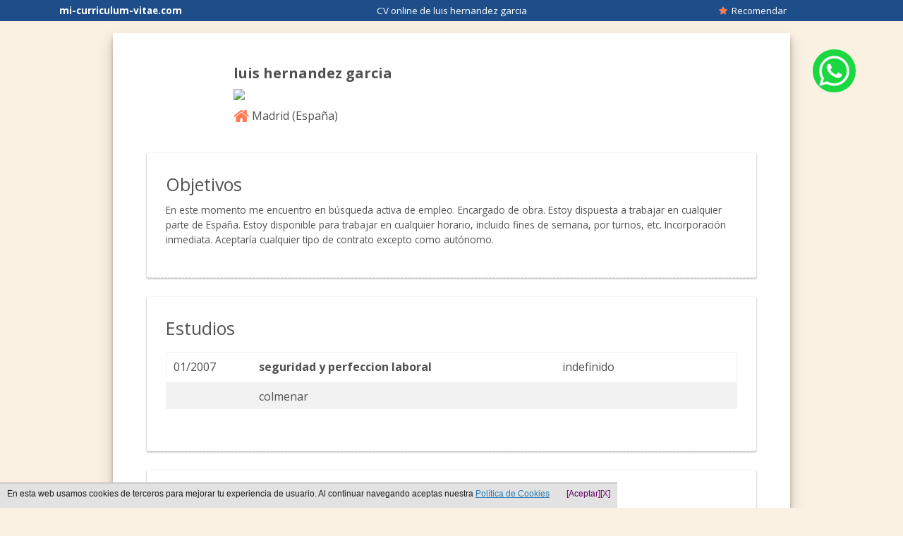

--- FILE ---
content_type: text/html
request_url: https://mi-curriculum-vitae.com/cv-online-luis-hernandez-garcia
body_size: 4345
content:

<!DOCTYPE html>
<html lang="es">
<head>
	<title>luis hernandez garcia - Curriculum Vitae online</title>
	<meta name="description" content='Curriculum Vitae online  de luis hernandez garcia. En este momento me encuentro en búsqueda activa de empleo. Encargado de obra. Estoy dispuesta a trabajar en cualquier parte de España. Estoy disponible para trabajar en cualquier horario, incluido fines de semana, por turnos, etc. Incorporación inmediata. Aceptaría cualquier tipo de contrato excepto como autónomo.  mi-curriculum-vitae.com Ten siempre tu curriculum vitae online para poder presentarlo, modifica cuando quieras o imprime para entregarlo en mano'/>
	<meta http-equiv="Content-Type" content="text/html; charset=iso-8859-1"/>
    <meta name="viewport" content="width=device-width" />
    <meta http-equiv="Content-Language" content="es"> 
	<link rel="stylesheet" href="/stylesheets/estiloNuevo.css?1704201901"/>
	<link href='https://fonts.googleapis.com/css?family=Open+Sans:300italic,400italic,600italic,700italic,800italic,400,300,600,700,800' rel='stylesheet' type='text/css' />
	<link href="https://maxcdn.bootstrapcdn.com/font-awesome/4.1.0/css/font-awesome.min.css" rel="stylesheet">
	<meta name="robots" content="index,follow"/>
	<meta name="dc.title" content="Curriculum Vitae online  de luis hernandez garcia - mi-curriculum-vitae.com" />
	<meta name="dc.subject" content="CV  de luis hernandez garcia Crea tu curriculum" /> 
	<meta name="dc.description" content="Curriculum Vitae de  de luis hernandez garcia. En este momento me encuentro en búsqueda activa de empleo. Encargado de obra. Estoy dispuesta a trabajar en cualquier parte de España. Estoy disponible para trabajar en cualquier horario, incluido fines de semana, por turnos, etc. Incorporación inmediata. Aceptaría cualquier tipo de contrato excepto como autónomo.  Ten siempre tu curriculum vitae online para poder presentarlo, modifica cuando quieras o imprime para entregarlo en mano" />
	<meta name="dc.format" content="application/html" />
	<meta name="dc.language" content="es" />
	<meta name="dc.source" content="https://mi-curriculum-vitae.com/" />
	<meta name="dc.relation" content="https://mi-curriculum-vitae.com/" />
	<meta property="og:title" content="CV  de luis hernandez garcia mi-curriculum-vitae.com" />
	<meta property="og:type" content="website" />
	<meta property="og:url" content="https://mi-curriculum-vitae.com/cv-online-luis-hernandez-garcia" />
	<meta property="og:description" content="luis hernandez garcia busca trabajo ¿Le echamos una mano? Comparte su CV #UnaOportunidad #Trabajo" />
		
	<script src="/javascripts/jquery.js" type="text/javascript"></script>
	<script src="/javascripts/func2.js?2205201901"></script>
	<script src="/javascripts/foundation.min.js"></script>
	<script>
                let elegirContactos = function(dominio){
                    $.ajax({
                        type: 'POST',
                        url: 'incl/recomendaciones_email.php',
                        data: {elegir_contactos: 1}
                    });
                    if(dominio == 'live'){
                        location.href='/auth/live';
                    }else if(dominio == 'google'){
                        location.href='/auth/google';
                    }
                }
                let todosContactos = function(dominio){
                    $.ajax({
                        type: 'POST',
                        url: 'incl/recomendaciones_email.php',
                        data: {todos: 1}
                    });
                    if(dominio == 'live'){
                        location.href='/auth/live';
                    }else if(dominio == 'google'){
                        location.href='/auth/google';
                    }
                }
            </script>
	<link rel="shortcut icon" href="./favicon.ico" />
	<style>
	.btn-whatsapp-flotante{
		display:scroll;
        position:fixed;
		        	top:70px;
					/* right:17%; */
			right:5%;
	}
	.btn-whatsapp-flotante > img{
		border-radius: 90%;
		width: 95%;
	}
	.btn-whatsapp-flotante > img:hover{
		width: 100%;
	}
	@media only screen and (max-width: 40em){
		#body{
			margin-top: 17%;
		}
		.btn-whatsapp-flotante{
			/* top:17vh; */
			top: 75vh;
			right:7%;
		}
		#curriculum{
							margin-top: 12vh;
					}
	}
	@media only screen and (min-width: 600px){
		#curriculum{
			margin-top: 47px;
		}
	}
	</style>

</head>
<body id="body">
			<div id="cab" class="grid-x text-center cabCvOnline">
			<span class="medium-3 cell">
				<a id="aHomeCvOnline" href="https://mi-curriculum-vitae.com/"><b>mi-curriculum-vitae.com</b></a>
			</span>
			<span class="cell medium-6 medium-text-center">
				CV online de luis hernandez garcia			</span>
			<span id="numUserCvOnline" class="medium-2 cell">
				<a href="/cv-online-luis-hernandez-garcia" onclick='_gaq.push(["_trackPageview", "/ventana-recomendar-amigo"]); recomendar("R3B6V2xTSVA5cGFxUmo3aU40dGZiZz09"); return false;' rel="nofollow" title="Recomendar a luis hernandez garcia"><i class="fa fa-star"></i>&nbsp; Recomendar</a>			</span>
		</div>
					<main id="curriculum">
		<!-- Botón flotante para compartir por whatsapp -->
				<a class="btn-whatsapp-flotante" href="https://api.whatsapp.com/send?text=luis hernandez garcia busca trabajo Â¿Le echamos una mano? Comparte su CV https://mi-curriculum-vitae.com/cv-online-luis-hernandez-garcia %23UnaOportunidad  %23Trabajo" onClick="_gaq.push(['_trackPageview', '/comparto-micv-whatsapp']);ventana(this,600,400);return false;" target="_blank">
				<img src="images/whatsapp.png" alt="">
			</a>
				<!--------------------------------------------- -->
							    <section id="contvideo1" style="display: none; clear: both; text-align: center;"></section>
					<br class="clear">
					<section id="datosPersonales" itemscope itemtype='http://schema.org/Person'>
													<article id="iconos">
							<h1 itemprop='name'><b>luis hernandez garcia</b></h1>
								<span><img id='imgDatosContacto' src="/imt.php?cp=63548"/></span>										<div itemscope itemtype='http://schema.org/PostalAddress'>
											<span itemprop='addressLocality'><i class='fa fa-home'></i>&nbsp;Madrid											(<span itemprop='addressCountry'>España</span>)</span>								</div>
							</article>
						</section>
						<section id="cv">
							<article class="contenidoCV">
								<h2 style="">Objetivos</h2>
								<p>En este momento me encuentro en búsqueda activa de empleo. Encargado de obra. Estoy dispuesta a trabajar en cualquier parte de España. Estoy disponible para trabajar en cualquier horario, incluido fines de semana, por turnos, etc. Incorporación inmediata. Aceptaría cualquier tipo de contrato excepto como autónomo. </p> 							</article>
															<article class="contenidoCV">
									<h2>Estudios</h2>
									<p><div class='table-scroll'><table id="tabla"><tr><td style="vertical-align: top; width: 50px;">01/2007</td><td style="vertical-align: top; font-weight: bold; width:285px">seguridad y perfeccion laboral</td><td style="vertical-align: top; width: 170px;">indefinido</td></tr><tr><td></td><td style="padding-bottom: 5px;" colspan="2">colmenar</td></tr></table></div></p>
								</article>
															<article class="contenidoCV">
									<h2>Experiencia</h2>
									<p><div class='table-scroll'><table id="tabla"><tr><td style="vertical-align: top; width: 150px;">01/2007 - 01/2011</td><td style="padding-bottom: 5px; vertical-align: top;"><strong>encargado de obra</strong><br>barroso nava y cia</td></tr><tr><td style="vertical-align: top; width: 150px;">01/1996 - 01/2001</td><td style="padding-bottom: 5px; vertical-align: top;"><strong>encargado de obra</strong><br>fomento y construcciones</td></tr></table></div></p>
								</article>
															<article class="contenidoCV">
									<h2>Otros datos</h2>
									<p>Dispongo de carnet de conducir B. Toda la  vida de encargado de obra empezando a los 14 años como peón hasta los 49 años de encargado</p>
								</article>
								
					</section>
									</main>
			<br class="clear">
				<footer id="footerCV" class="text-center">
									Crea tu CV online &iexcl;Es gratis! <a href="https://mi-curriculum-vitae.com/" title="Hacer currículum"> Hacer currículum vitae</a>
									</footer><style>
.identity-noticebar{background: #e2e2e2;border-top: 1px solid #c6c6c6;margin-bottom: 12px; position:fixed; bottom:0; margin:auto; font-family: Arial, Helvetica, sans-serif; z-index:1; }.identity-noticebar-content{border-top: 1px solid #ccc;padding: 5px 10px;}.identity-noticebar-content span{font-size: 12px;color:#1d1d1d;display:block;float:left}.identity-noticebar-content span a{font-size: 12px;color:#1d1d1d;text-decoration:underline}#cerrarnoticebar{display:block;float:right;font-size: 12px;color: #660066; cursor:pointer;}
</style>
<div class="identity-noticebar col-12 edge" style="display:none" id="layer_cookie"><div class="identity-noticebar-content"><span class="notice">En esta web usamos cookies de terceros para mejorar tu experiencia de usuario. Al continuar navegando aceptas nuestra <a title="Si desea m&aacute;s información pinche aqu&iacute;" href="https://mi-curriculum-vitae.com/politica-cookies.php" target="_blank" rel="nofollow" style="color:#257eb4;">Pol&iacute;tica de Cookies</a></span>&nbsp;&nbsp;&nbsp;<a title="cerrar" id="cerrarnoticebar" target="_blank" onclick="CookieLayerVisto();">[X]</a>&nbsp;&nbsp;&nbsp;<a title="aceptar" id="cerrarnoticebar" target="_blank" onclick="CookieLayerVisto();">[Aceptar]</a></div></div>

<script>
function getCookie_Layer(e){
	var t=document.cookie;
var n=t.indexOf(" "+e+"=");
if(n==-1){n=t.indexOf(e+"=")}
if(n==-1){t=null}else{n=t.indexOf("=",n)+1;
var r=t.indexOf(";",n);
if(r==-1){r=t.length}t=unescape(t.substring(n,r))}return t
}
function setCookie_Layer(e,t,n){
	var r=new Date;r.setDate(r.getDate()+n)
	;var i=escape(t)+(n==null?"":"; expires="+r.toUTCString());
	document.cookie=e+"="+i
	}

function CookieLayerVisualizado(e){setCookie_Layer("cookie_layer",e,365)}
function CookieLayerVisto(){
	setCookie_Layer("cookie_layer",2,365);
	document.getElementById("layer_cookie").style.display="none"
	}
	
var CookieLayer=getCookie_Layer("cookie_layer");
if(CookieLayer!=null&&CookieLayer!=""&&CookieLayer!="0"&&CookieLayer!="1")
{
	document.getElementById("layer_cookie").style.display="none"
}else
{
	if(CookieLayer==null)CookieLayer=0;
	document.getElementById("layer_cookie").style.display="block";
	var objpoltcoo = $(document);
	var objpoltcoo_top = objpoltcoo.scrollTop();
	objpoltcoo.scroll(function(){var objpoltcoo_act_top = $(this).scrollTop(); if(objpoltcoo_act_top > objpoltcoo_top){CookieLayerVisualizado(parseInt(CookieLayer)+2);};objpoltcoo_top = objpoltcoo_act_top;});
}
</script>

<!-- Global site tag (gtag.js) - Google Analytics -->
<script async src="https://www.googletagmanager.com/gtag/js?id=G-Q3F54D5YXZ"></script>
<script>
  window.dataLayer = window.dataLayer || [];
  function gtag(){dataLayer.push(arguments);}
  gtag('js', new Date());

  gtag('config', 'G-Q3F54D5YXZ');
</script>

<script type="text/javascript">
  var _gaq = _gaq || [];
  _gaq.push(['_setAccount', 'UA-39365006-1']);
  _gaq.push(['_setCookieTimeout','604800']);
  _gaq.push(['_trackPageview']);

  (function() {
    var ga = document.createElement('script'); ga.type = 'text/javascript'; ga.async = true;
    ga.src = ('https:' == document.location.protocol ? 'https://ssl' : 'http://www') + '.google-analytics.com/ga.js';
    var s = document.getElementsByTagName('script')[0]; s.parentNode.insertBefore(ga, s);
  })();
</script><script type="text/javascript">
 window.___gcfg = {lang: 'es'};
   (function() {
    var po = document.createElement('script'); po.type = 'text/javascript'; po.async = true;
    po.src = 'https://apis.google.com/js/plusone.js';
    var s = document.getElementsByTagName('script')[0]; s.parentNode.insertBefore(po, s);
  })();
</script>
<!--<script src="/javascripts/jquery.js"></script>-->
<!--<script src="/javascripts/vex.combined.min.js"></script>-->
<script type="text/javascript">
    if (typeof jQuery == 'undefined'){
        loadJS('/javascripts/jquery.js', function(){
            loadVexPlugin();
        });
    }else{
        loadVexPlugin();
    }

    function loadVexPlugin(){
        loadJS('/javascripts/vex.combined.min.js',function(){
            $(document).ready(function(){
                vex.defaultOptions.className = 'vex-theme-plain';
                vex.dialog.buttons.YES.text = 'Cancelar';
                $(document).on("click","li > a[href='/cv-profesionales']",function(e){
                    e.preventDefault();
                    vex.dialog.alert('<div id="modal_elegir_cv">' +
                            '<p>¿Qué tipo de CV profesional quieres crear?</p>' +
                            '<ul>' +
                            '<li><a href="/cv-profesional/administrativo/micv-administrativo">Administrativo</a></li>' +
                            '<li><a href="/cv-profesional/camarero/micv-camarero">Camarero</a></li>' +
                            '<li><a href="/cv-profesional/dependiente/micv-dependiente">Dependiente</a></li>' +
                            '<li><a href="/micv-sin-experiencia">Primer empleo</a></li>' +
                            '</ul>' +
                            '</div>');
                });

            });
        });
    }
</script>
<link rel="stylesheet" href="/stylesheets/vex.css" />
<link rel="stylesheet" href="/stylesheets/vex-theme-plain.css" />		</body>
</html>